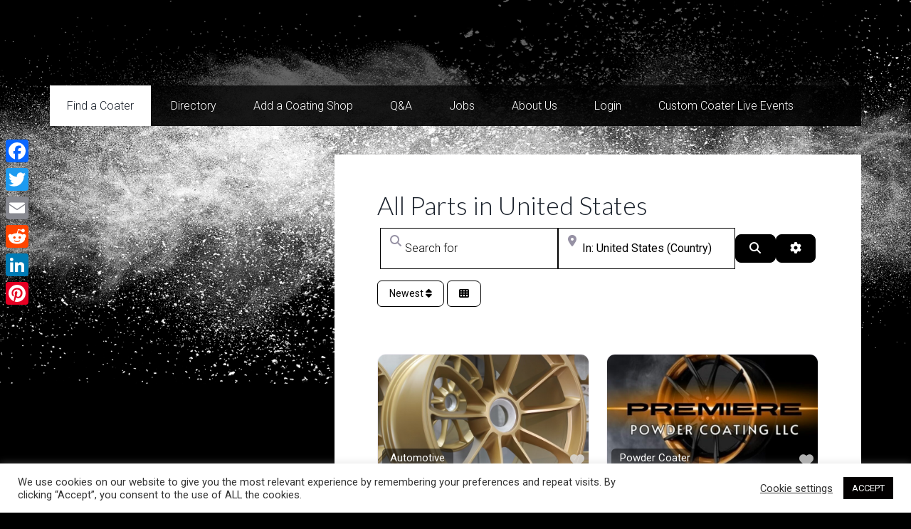

--- FILE ---
content_type: text/html; charset=utf-8
request_url: https://www.google.com/recaptcha/api2/aframe
body_size: 152
content:
<!DOCTYPE HTML><html><head><meta http-equiv="content-type" content="text/html; charset=UTF-8"></head><body><script nonce="gRjwyApoB67rCW6PEtgJwg">/** Anti-fraud and anti-abuse applications only. See google.com/recaptcha */ try{var clients={'sodar':'https://pagead2.googlesyndication.com/pagead/sodar?'};window.addEventListener("message",function(a){try{if(a.source===window.parent){var b=JSON.parse(a.data);var c=clients[b['id']];if(c){var d=document.createElement('img');d.src=c+b['params']+'&rc='+(localStorage.getItem("rc::a")?sessionStorage.getItem("rc::b"):"");window.document.body.appendChild(d);sessionStorage.setItem("rc::e",parseInt(sessionStorage.getItem("rc::e")||0)+1);localStorage.setItem("rc::h",'1769242655653');}}}catch(b){}});window.parent.postMessage("_grecaptcha_ready", "*");}catch(b){}</script></body></html>